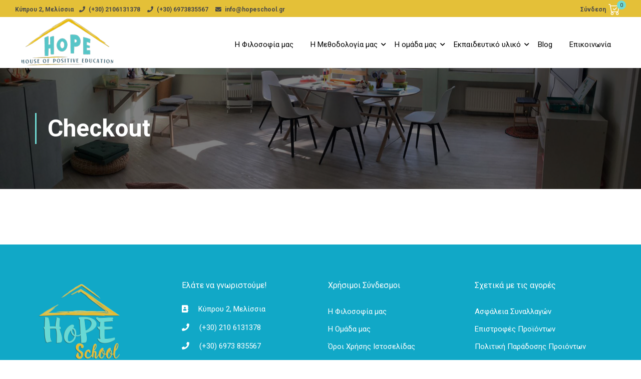

--- FILE ---
content_type: text/html; charset=utf-8
request_url: https://www.google.com/recaptcha/api2/anchor?ar=1&k=6LdCAcEUAAAAAJEYm9bP0vrVoQkCYtRrvrz8eTQm&co=aHR0cHM6Ly9ob3Blc2Nob29sLmdyOjQ0Mw..&hl=el&v=PoyoqOPhxBO7pBk68S4YbpHZ&size=normal&anchor-ms=20000&execute-ms=30000&cb=du5v63g4mrd7
body_size: 49483
content:
<!DOCTYPE HTML><html dir="ltr" lang="el"><head><meta http-equiv="Content-Type" content="text/html; charset=UTF-8">
<meta http-equiv="X-UA-Compatible" content="IE=edge">
<title>reCAPTCHA</title>
<style type="text/css">
/* cyrillic-ext */
@font-face {
  font-family: 'Roboto';
  font-style: normal;
  font-weight: 400;
  font-stretch: 100%;
  src: url(//fonts.gstatic.com/s/roboto/v48/KFO7CnqEu92Fr1ME7kSn66aGLdTylUAMa3GUBHMdazTgWw.woff2) format('woff2');
  unicode-range: U+0460-052F, U+1C80-1C8A, U+20B4, U+2DE0-2DFF, U+A640-A69F, U+FE2E-FE2F;
}
/* cyrillic */
@font-face {
  font-family: 'Roboto';
  font-style: normal;
  font-weight: 400;
  font-stretch: 100%;
  src: url(//fonts.gstatic.com/s/roboto/v48/KFO7CnqEu92Fr1ME7kSn66aGLdTylUAMa3iUBHMdazTgWw.woff2) format('woff2');
  unicode-range: U+0301, U+0400-045F, U+0490-0491, U+04B0-04B1, U+2116;
}
/* greek-ext */
@font-face {
  font-family: 'Roboto';
  font-style: normal;
  font-weight: 400;
  font-stretch: 100%;
  src: url(//fonts.gstatic.com/s/roboto/v48/KFO7CnqEu92Fr1ME7kSn66aGLdTylUAMa3CUBHMdazTgWw.woff2) format('woff2');
  unicode-range: U+1F00-1FFF;
}
/* greek */
@font-face {
  font-family: 'Roboto';
  font-style: normal;
  font-weight: 400;
  font-stretch: 100%;
  src: url(//fonts.gstatic.com/s/roboto/v48/KFO7CnqEu92Fr1ME7kSn66aGLdTylUAMa3-UBHMdazTgWw.woff2) format('woff2');
  unicode-range: U+0370-0377, U+037A-037F, U+0384-038A, U+038C, U+038E-03A1, U+03A3-03FF;
}
/* math */
@font-face {
  font-family: 'Roboto';
  font-style: normal;
  font-weight: 400;
  font-stretch: 100%;
  src: url(//fonts.gstatic.com/s/roboto/v48/KFO7CnqEu92Fr1ME7kSn66aGLdTylUAMawCUBHMdazTgWw.woff2) format('woff2');
  unicode-range: U+0302-0303, U+0305, U+0307-0308, U+0310, U+0312, U+0315, U+031A, U+0326-0327, U+032C, U+032F-0330, U+0332-0333, U+0338, U+033A, U+0346, U+034D, U+0391-03A1, U+03A3-03A9, U+03B1-03C9, U+03D1, U+03D5-03D6, U+03F0-03F1, U+03F4-03F5, U+2016-2017, U+2034-2038, U+203C, U+2040, U+2043, U+2047, U+2050, U+2057, U+205F, U+2070-2071, U+2074-208E, U+2090-209C, U+20D0-20DC, U+20E1, U+20E5-20EF, U+2100-2112, U+2114-2115, U+2117-2121, U+2123-214F, U+2190, U+2192, U+2194-21AE, U+21B0-21E5, U+21F1-21F2, U+21F4-2211, U+2213-2214, U+2216-22FF, U+2308-230B, U+2310, U+2319, U+231C-2321, U+2336-237A, U+237C, U+2395, U+239B-23B7, U+23D0, U+23DC-23E1, U+2474-2475, U+25AF, U+25B3, U+25B7, U+25BD, U+25C1, U+25CA, U+25CC, U+25FB, U+266D-266F, U+27C0-27FF, U+2900-2AFF, U+2B0E-2B11, U+2B30-2B4C, U+2BFE, U+3030, U+FF5B, U+FF5D, U+1D400-1D7FF, U+1EE00-1EEFF;
}
/* symbols */
@font-face {
  font-family: 'Roboto';
  font-style: normal;
  font-weight: 400;
  font-stretch: 100%;
  src: url(//fonts.gstatic.com/s/roboto/v48/KFO7CnqEu92Fr1ME7kSn66aGLdTylUAMaxKUBHMdazTgWw.woff2) format('woff2');
  unicode-range: U+0001-000C, U+000E-001F, U+007F-009F, U+20DD-20E0, U+20E2-20E4, U+2150-218F, U+2190, U+2192, U+2194-2199, U+21AF, U+21E6-21F0, U+21F3, U+2218-2219, U+2299, U+22C4-22C6, U+2300-243F, U+2440-244A, U+2460-24FF, U+25A0-27BF, U+2800-28FF, U+2921-2922, U+2981, U+29BF, U+29EB, U+2B00-2BFF, U+4DC0-4DFF, U+FFF9-FFFB, U+10140-1018E, U+10190-1019C, U+101A0, U+101D0-101FD, U+102E0-102FB, U+10E60-10E7E, U+1D2C0-1D2D3, U+1D2E0-1D37F, U+1F000-1F0FF, U+1F100-1F1AD, U+1F1E6-1F1FF, U+1F30D-1F30F, U+1F315, U+1F31C, U+1F31E, U+1F320-1F32C, U+1F336, U+1F378, U+1F37D, U+1F382, U+1F393-1F39F, U+1F3A7-1F3A8, U+1F3AC-1F3AF, U+1F3C2, U+1F3C4-1F3C6, U+1F3CA-1F3CE, U+1F3D4-1F3E0, U+1F3ED, U+1F3F1-1F3F3, U+1F3F5-1F3F7, U+1F408, U+1F415, U+1F41F, U+1F426, U+1F43F, U+1F441-1F442, U+1F444, U+1F446-1F449, U+1F44C-1F44E, U+1F453, U+1F46A, U+1F47D, U+1F4A3, U+1F4B0, U+1F4B3, U+1F4B9, U+1F4BB, U+1F4BF, U+1F4C8-1F4CB, U+1F4D6, U+1F4DA, U+1F4DF, U+1F4E3-1F4E6, U+1F4EA-1F4ED, U+1F4F7, U+1F4F9-1F4FB, U+1F4FD-1F4FE, U+1F503, U+1F507-1F50B, U+1F50D, U+1F512-1F513, U+1F53E-1F54A, U+1F54F-1F5FA, U+1F610, U+1F650-1F67F, U+1F687, U+1F68D, U+1F691, U+1F694, U+1F698, U+1F6AD, U+1F6B2, U+1F6B9-1F6BA, U+1F6BC, U+1F6C6-1F6CF, U+1F6D3-1F6D7, U+1F6E0-1F6EA, U+1F6F0-1F6F3, U+1F6F7-1F6FC, U+1F700-1F7FF, U+1F800-1F80B, U+1F810-1F847, U+1F850-1F859, U+1F860-1F887, U+1F890-1F8AD, U+1F8B0-1F8BB, U+1F8C0-1F8C1, U+1F900-1F90B, U+1F93B, U+1F946, U+1F984, U+1F996, U+1F9E9, U+1FA00-1FA6F, U+1FA70-1FA7C, U+1FA80-1FA89, U+1FA8F-1FAC6, U+1FACE-1FADC, U+1FADF-1FAE9, U+1FAF0-1FAF8, U+1FB00-1FBFF;
}
/* vietnamese */
@font-face {
  font-family: 'Roboto';
  font-style: normal;
  font-weight: 400;
  font-stretch: 100%;
  src: url(//fonts.gstatic.com/s/roboto/v48/KFO7CnqEu92Fr1ME7kSn66aGLdTylUAMa3OUBHMdazTgWw.woff2) format('woff2');
  unicode-range: U+0102-0103, U+0110-0111, U+0128-0129, U+0168-0169, U+01A0-01A1, U+01AF-01B0, U+0300-0301, U+0303-0304, U+0308-0309, U+0323, U+0329, U+1EA0-1EF9, U+20AB;
}
/* latin-ext */
@font-face {
  font-family: 'Roboto';
  font-style: normal;
  font-weight: 400;
  font-stretch: 100%;
  src: url(//fonts.gstatic.com/s/roboto/v48/KFO7CnqEu92Fr1ME7kSn66aGLdTylUAMa3KUBHMdazTgWw.woff2) format('woff2');
  unicode-range: U+0100-02BA, U+02BD-02C5, U+02C7-02CC, U+02CE-02D7, U+02DD-02FF, U+0304, U+0308, U+0329, U+1D00-1DBF, U+1E00-1E9F, U+1EF2-1EFF, U+2020, U+20A0-20AB, U+20AD-20C0, U+2113, U+2C60-2C7F, U+A720-A7FF;
}
/* latin */
@font-face {
  font-family: 'Roboto';
  font-style: normal;
  font-weight: 400;
  font-stretch: 100%;
  src: url(//fonts.gstatic.com/s/roboto/v48/KFO7CnqEu92Fr1ME7kSn66aGLdTylUAMa3yUBHMdazQ.woff2) format('woff2');
  unicode-range: U+0000-00FF, U+0131, U+0152-0153, U+02BB-02BC, U+02C6, U+02DA, U+02DC, U+0304, U+0308, U+0329, U+2000-206F, U+20AC, U+2122, U+2191, U+2193, U+2212, U+2215, U+FEFF, U+FFFD;
}
/* cyrillic-ext */
@font-face {
  font-family: 'Roboto';
  font-style: normal;
  font-weight: 500;
  font-stretch: 100%;
  src: url(//fonts.gstatic.com/s/roboto/v48/KFO7CnqEu92Fr1ME7kSn66aGLdTylUAMa3GUBHMdazTgWw.woff2) format('woff2');
  unicode-range: U+0460-052F, U+1C80-1C8A, U+20B4, U+2DE0-2DFF, U+A640-A69F, U+FE2E-FE2F;
}
/* cyrillic */
@font-face {
  font-family: 'Roboto';
  font-style: normal;
  font-weight: 500;
  font-stretch: 100%;
  src: url(//fonts.gstatic.com/s/roboto/v48/KFO7CnqEu92Fr1ME7kSn66aGLdTylUAMa3iUBHMdazTgWw.woff2) format('woff2');
  unicode-range: U+0301, U+0400-045F, U+0490-0491, U+04B0-04B1, U+2116;
}
/* greek-ext */
@font-face {
  font-family: 'Roboto';
  font-style: normal;
  font-weight: 500;
  font-stretch: 100%;
  src: url(//fonts.gstatic.com/s/roboto/v48/KFO7CnqEu92Fr1ME7kSn66aGLdTylUAMa3CUBHMdazTgWw.woff2) format('woff2');
  unicode-range: U+1F00-1FFF;
}
/* greek */
@font-face {
  font-family: 'Roboto';
  font-style: normal;
  font-weight: 500;
  font-stretch: 100%;
  src: url(//fonts.gstatic.com/s/roboto/v48/KFO7CnqEu92Fr1ME7kSn66aGLdTylUAMa3-UBHMdazTgWw.woff2) format('woff2');
  unicode-range: U+0370-0377, U+037A-037F, U+0384-038A, U+038C, U+038E-03A1, U+03A3-03FF;
}
/* math */
@font-face {
  font-family: 'Roboto';
  font-style: normal;
  font-weight: 500;
  font-stretch: 100%;
  src: url(//fonts.gstatic.com/s/roboto/v48/KFO7CnqEu92Fr1ME7kSn66aGLdTylUAMawCUBHMdazTgWw.woff2) format('woff2');
  unicode-range: U+0302-0303, U+0305, U+0307-0308, U+0310, U+0312, U+0315, U+031A, U+0326-0327, U+032C, U+032F-0330, U+0332-0333, U+0338, U+033A, U+0346, U+034D, U+0391-03A1, U+03A3-03A9, U+03B1-03C9, U+03D1, U+03D5-03D6, U+03F0-03F1, U+03F4-03F5, U+2016-2017, U+2034-2038, U+203C, U+2040, U+2043, U+2047, U+2050, U+2057, U+205F, U+2070-2071, U+2074-208E, U+2090-209C, U+20D0-20DC, U+20E1, U+20E5-20EF, U+2100-2112, U+2114-2115, U+2117-2121, U+2123-214F, U+2190, U+2192, U+2194-21AE, U+21B0-21E5, U+21F1-21F2, U+21F4-2211, U+2213-2214, U+2216-22FF, U+2308-230B, U+2310, U+2319, U+231C-2321, U+2336-237A, U+237C, U+2395, U+239B-23B7, U+23D0, U+23DC-23E1, U+2474-2475, U+25AF, U+25B3, U+25B7, U+25BD, U+25C1, U+25CA, U+25CC, U+25FB, U+266D-266F, U+27C0-27FF, U+2900-2AFF, U+2B0E-2B11, U+2B30-2B4C, U+2BFE, U+3030, U+FF5B, U+FF5D, U+1D400-1D7FF, U+1EE00-1EEFF;
}
/* symbols */
@font-face {
  font-family: 'Roboto';
  font-style: normal;
  font-weight: 500;
  font-stretch: 100%;
  src: url(//fonts.gstatic.com/s/roboto/v48/KFO7CnqEu92Fr1ME7kSn66aGLdTylUAMaxKUBHMdazTgWw.woff2) format('woff2');
  unicode-range: U+0001-000C, U+000E-001F, U+007F-009F, U+20DD-20E0, U+20E2-20E4, U+2150-218F, U+2190, U+2192, U+2194-2199, U+21AF, U+21E6-21F0, U+21F3, U+2218-2219, U+2299, U+22C4-22C6, U+2300-243F, U+2440-244A, U+2460-24FF, U+25A0-27BF, U+2800-28FF, U+2921-2922, U+2981, U+29BF, U+29EB, U+2B00-2BFF, U+4DC0-4DFF, U+FFF9-FFFB, U+10140-1018E, U+10190-1019C, U+101A0, U+101D0-101FD, U+102E0-102FB, U+10E60-10E7E, U+1D2C0-1D2D3, U+1D2E0-1D37F, U+1F000-1F0FF, U+1F100-1F1AD, U+1F1E6-1F1FF, U+1F30D-1F30F, U+1F315, U+1F31C, U+1F31E, U+1F320-1F32C, U+1F336, U+1F378, U+1F37D, U+1F382, U+1F393-1F39F, U+1F3A7-1F3A8, U+1F3AC-1F3AF, U+1F3C2, U+1F3C4-1F3C6, U+1F3CA-1F3CE, U+1F3D4-1F3E0, U+1F3ED, U+1F3F1-1F3F3, U+1F3F5-1F3F7, U+1F408, U+1F415, U+1F41F, U+1F426, U+1F43F, U+1F441-1F442, U+1F444, U+1F446-1F449, U+1F44C-1F44E, U+1F453, U+1F46A, U+1F47D, U+1F4A3, U+1F4B0, U+1F4B3, U+1F4B9, U+1F4BB, U+1F4BF, U+1F4C8-1F4CB, U+1F4D6, U+1F4DA, U+1F4DF, U+1F4E3-1F4E6, U+1F4EA-1F4ED, U+1F4F7, U+1F4F9-1F4FB, U+1F4FD-1F4FE, U+1F503, U+1F507-1F50B, U+1F50D, U+1F512-1F513, U+1F53E-1F54A, U+1F54F-1F5FA, U+1F610, U+1F650-1F67F, U+1F687, U+1F68D, U+1F691, U+1F694, U+1F698, U+1F6AD, U+1F6B2, U+1F6B9-1F6BA, U+1F6BC, U+1F6C6-1F6CF, U+1F6D3-1F6D7, U+1F6E0-1F6EA, U+1F6F0-1F6F3, U+1F6F7-1F6FC, U+1F700-1F7FF, U+1F800-1F80B, U+1F810-1F847, U+1F850-1F859, U+1F860-1F887, U+1F890-1F8AD, U+1F8B0-1F8BB, U+1F8C0-1F8C1, U+1F900-1F90B, U+1F93B, U+1F946, U+1F984, U+1F996, U+1F9E9, U+1FA00-1FA6F, U+1FA70-1FA7C, U+1FA80-1FA89, U+1FA8F-1FAC6, U+1FACE-1FADC, U+1FADF-1FAE9, U+1FAF0-1FAF8, U+1FB00-1FBFF;
}
/* vietnamese */
@font-face {
  font-family: 'Roboto';
  font-style: normal;
  font-weight: 500;
  font-stretch: 100%;
  src: url(//fonts.gstatic.com/s/roboto/v48/KFO7CnqEu92Fr1ME7kSn66aGLdTylUAMa3OUBHMdazTgWw.woff2) format('woff2');
  unicode-range: U+0102-0103, U+0110-0111, U+0128-0129, U+0168-0169, U+01A0-01A1, U+01AF-01B0, U+0300-0301, U+0303-0304, U+0308-0309, U+0323, U+0329, U+1EA0-1EF9, U+20AB;
}
/* latin-ext */
@font-face {
  font-family: 'Roboto';
  font-style: normal;
  font-weight: 500;
  font-stretch: 100%;
  src: url(//fonts.gstatic.com/s/roboto/v48/KFO7CnqEu92Fr1ME7kSn66aGLdTylUAMa3KUBHMdazTgWw.woff2) format('woff2');
  unicode-range: U+0100-02BA, U+02BD-02C5, U+02C7-02CC, U+02CE-02D7, U+02DD-02FF, U+0304, U+0308, U+0329, U+1D00-1DBF, U+1E00-1E9F, U+1EF2-1EFF, U+2020, U+20A0-20AB, U+20AD-20C0, U+2113, U+2C60-2C7F, U+A720-A7FF;
}
/* latin */
@font-face {
  font-family: 'Roboto';
  font-style: normal;
  font-weight: 500;
  font-stretch: 100%;
  src: url(//fonts.gstatic.com/s/roboto/v48/KFO7CnqEu92Fr1ME7kSn66aGLdTylUAMa3yUBHMdazQ.woff2) format('woff2');
  unicode-range: U+0000-00FF, U+0131, U+0152-0153, U+02BB-02BC, U+02C6, U+02DA, U+02DC, U+0304, U+0308, U+0329, U+2000-206F, U+20AC, U+2122, U+2191, U+2193, U+2212, U+2215, U+FEFF, U+FFFD;
}
/* cyrillic-ext */
@font-face {
  font-family: 'Roboto';
  font-style: normal;
  font-weight: 900;
  font-stretch: 100%;
  src: url(//fonts.gstatic.com/s/roboto/v48/KFO7CnqEu92Fr1ME7kSn66aGLdTylUAMa3GUBHMdazTgWw.woff2) format('woff2');
  unicode-range: U+0460-052F, U+1C80-1C8A, U+20B4, U+2DE0-2DFF, U+A640-A69F, U+FE2E-FE2F;
}
/* cyrillic */
@font-face {
  font-family: 'Roboto';
  font-style: normal;
  font-weight: 900;
  font-stretch: 100%;
  src: url(//fonts.gstatic.com/s/roboto/v48/KFO7CnqEu92Fr1ME7kSn66aGLdTylUAMa3iUBHMdazTgWw.woff2) format('woff2');
  unicode-range: U+0301, U+0400-045F, U+0490-0491, U+04B0-04B1, U+2116;
}
/* greek-ext */
@font-face {
  font-family: 'Roboto';
  font-style: normal;
  font-weight: 900;
  font-stretch: 100%;
  src: url(//fonts.gstatic.com/s/roboto/v48/KFO7CnqEu92Fr1ME7kSn66aGLdTylUAMa3CUBHMdazTgWw.woff2) format('woff2');
  unicode-range: U+1F00-1FFF;
}
/* greek */
@font-face {
  font-family: 'Roboto';
  font-style: normal;
  font-weight: 900;
  font-stretch: 100%;
  src: url(//fonts.gstatic.com/s/roboto/v48/KFO7CnqEu92Fr1ME7kSn66aGLdTylUAMa3-UBHMdazTgWw.woff2) format('woff2');
  unicode-range: U+0370-0377, U+037A-037F, U+0384-038A, U+038C, U+038E-03A1, U+03A3-03FF;
}
/* math */
@font-face {
  font-family: 'Roboto';
  font-style: normal;
  font-weight: 900;
  font-stretch: 100%;
  src: url(//fonts.gstatic.com/s/roboto/v48/KFO7CnqEu92Fr1ME7kSn66aGLdTylUAMawCUBHMdazTgWw.woff2) format('woff2');
  unicode-range: U+0302-0303, U+0305, U+0307-0308, U+0310, U+0312, U+0315, U+031A, U+0326-0327, U+032C, U+032F-0330, U+0332-0333, U+0338, U+033A, U+0346, U+034D, U+0391-03A1, U+03A3-03A9, U+03B1-03C9, U+03D1, U+03D5-03D6, U+03F0-03F1, U+03F4-03F5, U+2016-2017, U+2034-2038, U+203C, U+2040, U+2043, U+2047, U+2050, U+2057, U+205F, U+2070-2071, U+2074-208E, U+2090-209C, U+20D0-20DC, U+20E1, U+20E5-20EF, U+2100-2112, U+2114-2115, U+2117-2121, U+2123-214F, U+2190, U+2192, U+2194-21AE, U+21B0-21E5, U+21F1-21F2, U+21F4-2211, U+2213-2214, U+2216-22FF, U+2308-230B, U+2310, U+2319, U+231C-2321, U+2336-237A, U+237C, U+2395, U+239B-23B7, U+23D0, U+23DC-23E1, U+2474-2475, U+25AF, U+25B3, U+25B7, U+25BD, U+25C1, U+25CA, U+25CC, U+25FB, U+266D-266F, U+27C0-27FF, U+2900-2AFF, U+2B0E-2B11, U+2B30-2B4C, U+2BFE, U+3030, U+FF5B, U+FF5D, U+1D400-1D7FF, U+1EE00-1EEFF;
}
/* symbols */
@font-face {
  font-family: 'Roboto';
  font-style: normal;
  font-weight: 900;
  font-stretch: 100%;
  src: url(//fonts.gstatic.com/s/roboto/v48/KFO7CnqEu92Fr1ME7kSn66aGLdTylUAMaxKUBHMdazTgWw.woff2) format('woff2');
  unicode-range: U+0001-000C, U+000E-001F, U+007F-009F, U+20DD-20E0, U+20E2-20E4, U+2150-218F, U+2190, U+2192, U+2194-2199, U+21AF, U+21E6-21F0, U+21F3, U+2218-2219, U+2299, U+22C4-22C6, U+2300-243F, U+2440-244A, U+2460-24FF, U+25A0-27BF, U+2800-28FF, U+2921-2922, U+2981, U+29BF, U+29EB, U+2B00-2BFF, U+4DC0-4DFF, U+FFF9-FFFB, U+10140-1018E, U+10190-1019C, U+101A0, U+101D0-101FD, U+102E0-102FB, U+10E60-10E7E, U+1D2C0-1D2D3, U+1D2E0-1D37F, U+1F000-1F0FF, U+1F100-1F1AD, U+1F1E6-1F1FF, U+1F30D-1F30F, U+1F315, U+1F31C, U+1F31E, U+1F320-1F32C, U+1F336, U+1F378, U+1F37D, U+1F382, U+1F393-1F39F, U+1F3A7-1F3A8, U+1F3AC-1F3AF, U+1F3C2, U+1F3C4-1F3C6, U+1F3CA-1F3CE, U+1F3D4-1F3E0, U+1F3ED, U+1F3F1-1F3F3, U+1F3F5-1F3F7, U+1F408, U+1F415, U+1F41F, U+1F426, U+1F43F, U+1F441-1F442, U+1F444, U+1F446-1F449, U+1F44C-1F44E, U+1F453, U+1F46A, U+1F47D, U+1F4A3, U+1F4B0, U+1F4B3, U+1F4B9, U+1F4BB, U+1F4BF, U+1F4C8-1F4CB, U+1F4D6, U+1F4DA, U+1F4DF, U+1F4E3-1F4E6, U+1F4EA-1F4ED, U+1F4F7, U+1F4F9-1F4FB, U+1F4FD-1F4FE, U+1F503, U+1F507-1F50B, U+1F50D, U+1F512-1F513, U+1F53E-1F54A, U+1F54F-1F5FA, U+1F610, U+1F650-1F67F, U+1F687, U+1F68D, U+1F691, U+1F694, U+1F698, U+1F6AD, U+1F6B2, U+1F6B9-1F6BA, U+1F6BC, U+1F6C6-1F6CF, U+1F6D3-1F6D7, U+1F6E0-1F6EA, U+1F6F0-1F6F3, U+1F6F7-1F6FC, U+1F700-1F7FF, U+1F800-1F80B, U+1F810-1F847, U+1F850-1F859, U+1F860-1F887, U+1F890-1F8AD, U+1F8B0-1F8BB, U+1F8C0-1F8C1, U+1F900-1F90B, U+1F93B, U+1F946, U+1F984, U+1F996, U+1F9E9, U+1FA00-1FA6F, U+1FA70-1FA7C, U+1FA80-1FA89, U+1FA8F-1FAC6, U+1FACE-1FADC, U+1FADF-1FAE9, U+1FAF0-1FAF8, U+1FB00-1FBFF;
}
/* vietnamese */
@font-face {
  font-family: 'Roboto';
  font-style: normal;
  font-weight: 900;
  font-stretch: 100%;
  src: url(//fonts.gstatic.com/s/roboto/v48/KFO7CnqEu92Fr1ME7kSn66aGLdTylUAMa3OUBHMdazTgWw.woff2) format('woff2');
  unicode-range: U+0102-0103, U+0110-0111, U+0128-0129, U+0168-0169, U+01A0-01A1, U+01AF-01B0, U+0300-0301, U+0303-0304, U+0308-0309, U+0323, U+0329, U+1EA0-1EF9, U+20AB;
}
/* latin-ext */
@font-face {
  font-family: 'Roboto';
  font-style: normal;
  font-weight: 900;
  font-stretch: 100%;
  src: url(//fonts.gstatic.com/s/roboto/v48/KFO7CnqEu92Fr1ME7kSn66aGLdTylUAMa3KUBHMdazTgWw.woff2) format('woff2');
  unicode-range: U+0100-02BA, U+02BD-02C5, U+02C7-02CC, U+02CE-02D7, U+02DD-02FF, U+0304, U+0308, U+0329, U+1D00-1DBF, U+1E00-1E9F, U+1EF2-1EFF, U+2020, U+20A0-20AB, U+20AD-20C0, U+2113, U+2C60-2C7F, U+A720-A7FF;
}
/* latin */
@font-face {
  font-family: 'Roboto';
  font-style: normal;
  font-weight: 900;
  font-stretch: 100%;
  src: url(//fonts.gstatic.com/s/roboto/v48/KFO7CnqEu92Fr1ME7kSn66aGLdTylUAMa3yUBHMdazQ.woff2) format('woff2');
  unicode-range: U+0000-00FF, U+0131, U+0152-0153, U+02BB-02BC, U+02C6, U+02DA, U+02DC, U+0304, U+0308, U+0329, U+2000-206F, U+20AC, U+2122, U+2191, U+2193, U+2212, U+2215, U+FEFF, U+FFFD;
}

</style>
<link rel="stylesheet" type="text/css" href="https://www.gstatic.com/recaptcha/releases/PoyoqOPhxBO7pBk68S4YbpHZ/styles__ltr.css">
<script nonce="ygvr6Sue8IKXXfkaUvRowg" type="text/javascript">window['__recaptcha_api'] = 'https://www.google.com/recaptcha/api2/';</script>
<script type="text/javascript" src="https://www.gstatic.com/recaptcha/releases/PoyoqOPhxBO7pBk68S4YbpHZ/recaptcha__el.js" nonce="ygvr6Sue8IKXXfkaUvRowg">
      
    </script></head>
<body><div id="rc-anchor-alert" class="rc-anchor-alert"></div>
<input type="hidden" id="recaptcha-token" value="[base64]">
<script type="text/javascript" nonce="ygvr6Sue8IKXXfkaUvRowg">
      recaptcha.anchor.Main.init("[\x22ainput\x22,[\x22bgdata\x22,\x22\x22,\[base64]/[base64]/bmV3IFpbdF0obVswXSk6Sz09Mj9uZXcgWlt0XShtWzBdLG1bMV0pOks9PTM/bmV3IFpbdF0obVswXSxtWzFdLG1bMl0pOks9PTQ/[base64]/[base64]/[base64]/[base64]/[base64]/[base64]/[base64]/[base64]/[base64]/[base64]/[base64]/[base64]/[base64]/[base64]\\u003d\\u003d\x22,\[base64]\\u003d\x22,\x22X8KCNcKPwrofw4V7wq/CuMODw7FLwp7Dv8Kbwq8HwobDo3fCqC8OwqokwpFXw43DtjRUTcKFw6nDusOPeEgDTMKdw6t3w77CrWU0woLDiMOwwrbCuMKPwp7Cq8K/FsK7wqxhwog9wq1hw5nCvjgcw5zCvQrDuHTDoBtYa8OCwp1+w54TAcOiwpzDpsKVXAnCvC8dSxzCvMO/IMKnwpbDtDbCl3Ese8K/w7tQw7BKOBEpw4zDiMKrS8OAXMK6wqhpwrnDr0vDksKuBibDpwzCm8OEw6VhBjrDg0N7wqQRw6UOJFzDosOUw7J/Ik/CtMK/QBvDtlwYwrHCqiLCp27DjgsowqvDuQvDrBBHEGhgw6bCjC/CocKDaQNXUsOVDWbCncO/w6XDkQzCncKmAG9zw7ZtwrN+ag3CjgTDnsOuw4QOw67CrzvDtQFcwpfDtl5mPk0RwqEFwr/Dg8OOw4MDw7hnS8O6KloyCCh7Ql/CpMKKw5A6w5Aew57Ds8OOE8KqWsK6JU/[base64]/CslxqI8ORwpNQw5fDkXPCtmoawp/[base64]/CicKOw4vDtMOUbMKdJcOxwqt/w7McWAXDqcKtwrvDlgs+VEjClcOMeMK2w59/wonCuWttOsORGcKdSWvCpWYpHkTDjnjCpcOYwrE2WcKWcMKIw4BBM8KpA8OGw4vCmFfCqsOZw4F2R8OBYDIVDsOAw7/CnMOLw7zCjXh8w492wrbCq009ExhUwpnCuQjDsAw2QBIAET1Ww4bDtjJWFCl+XcKcw4MIw4rDkMOxacOLw6JjEMKYMcKrWHIrw4rDiybDmMKEwrLCqmfDhXvDgRMwTBcjQCQZZMKVwpJDwrR9BxATw4vCmxNqw5/CoF5DwqAPBnjCmGAnw6zCocKfw5sZOWjCkkjDg8KmOcKFwobDuG4HLsK2woXDpMKALGktwpfCtMKORcOgwp7Duw/DonFnc8KIwrXDrsOfSMKCw4Bbw74qJV7ChMKPDzpMKiLCvVjCgcKrworCrMOtw4jCmMOCT8OCwojDlhTDpz7Cm1IgwoHDh8KYaMKHIsKrG2Ytwps3woo+aizCniFAw7DCvB/Ch2xdwrDDuDbDuXNLw6bDh1Ujw7ITw7DDghfDrgwHw6zCrlJzPFtbRHHDixIOEsOLfHvCqMOtQcO8wqxVO8KIwqfCncO1w7vCnDDCrlRgPywNBioXw5DDlw1zSCDCkF5hwoTDjcORw6lsPcOPwrXDllt3I8OjPxvCqlfCo0sIwp/Cv8KOCjpmwpnDkgXDr8OlC8Knw6whwqUxw70rasOSMMKIw6/[base64]/CulvDk2jCsBp4acKWAkIQCsKCwqLDlzI6w6PDuRvDq8KUd8K0LFXDkcKlw6zCpS3Dlhggw7LCrAISVmhNwqBQI8OzB8Khw6/CnGDDnXHCu8KVCsK/FQNzYxwMw6nCucKYw67DvXJARgHDpBkjFMOMdx5uQhjDh2LDkiAJw7UtwoQyVcKgwrZ3w5M/wrJlKMOMU2sDKQ7CsXHCkTUpBwU5RBTDhMK3w5dow7PDicOMw41vwqnCusOLEw9kwrrCnwrCrVAycMORIsKowpTCmcOSwqvCgMO4X3zDl8O9JVXDhSdQR2Jswo9bwrw/w4/[base64]/ChFN7wpsrSA0wwqbDjFjDlcOqwpPDiMKjAClJw5bDrsOVwpnDs3PCkj96wp5Xc8ONR8O+wqnCi8KqwpTChn/[base64]/CusOFMMOrw4l0I8Okw4ZeIiHCnmfCnS3CmVzCo8KxVA/[base64]/[base64]/CisO/w6E7wpYcw7Nbw7zDnhUTflfCjVA4UsKjF8KxwpHDoyHCuxrClD4tfsKJwrtrKgfCk8OGwrbCiTXDk8O+w4rDiltdGD/CnD7DvcKswrFWw6zCqW1BworDuRAPw63DrXEYDcK0RMO0IMK5wp57wq7DocONFF3DkQrClzTDjGDCt2jCh3/ClTnDr8KwIMKTZcOHNMKrB3rCkSIawqjDhzR1C2EVBjrDoVvCiTTCqcKoak42wrtowrJaw5fDvcOTYUATwq7CiMKWwr/Dl8KVwpjDu8OBU2bCmgcoAMKxwoXDjBtWwpVXSDbCsx1LwqXCisKQP0rCh8KrecKDw6rCrAtLAMO4wrrDuiJYJsKJw4IYwpYTw5/DlS/[base64]/[base64]/Dh8K+w4cFaAVMw6PDiWvCrsKwwpIJbsKsXcKmwpTDrnfCtsOvwqdfwooVWcOYw74+dcKRw5XCicKzwqzCjmTDkMOBw5howrcXwopRacKew6BKwqjDiSxeLx3Co8Oawod/UCdHwobDuVbDisO8w6kEw4bCtgbDvB5Kc2fDoU7DllohEnrDsiPDjcKUwrjCqsOWw5AWHsK5e8ODw7PCjj7CkUzDmQvDiAXCuUrDqsOvwqBrwrJQwrcseAXCnMOxwpLDhcK/w6nCmEPDm8K1w5VmFwIIwpACw789Ul7CisO+w6hxw7AmPQ/Dt8KLTMKiT0B3wpARFXDCnMKlwqvDgMOYAFfCuQbCusOQZ8KFB8KFw5HCmMOXKRtLwqPCiMKeAMOZNmrDpj7CmcOqw6cDB2nDmwnCgMOZw6rDtUQpQsOnw6MkwroYwo9VOUZrI01Fw7/Dn0IqLMKFwqhFw5xNwp7Cg8Kuw4/[base64]/DtcOFw5bCv0jDjsOyBWHCocOhIcKmIsKkw5LDhQQvLMKdwrbChsKxSsOiw7wuwobCj0sRw4ohMsOgwobCtMKvcsOnGDnCmWk9Kgw3FnrCnRrCkMOoQQodwqLDsUNxwqfDtMOWw4XCtMO/IGDCpxLDgSXDnU4TFsO3JUkhwobDgsOsJcKGA0lRFMKBw5sIwp3CmcOpesKGT2DDugnCmcKKP8ObA8K9w7xNw6fCvm19XcKxw5VKwo9CwpACwoFww685woXDj8KTfWfDi1deSxjCjkzCrxc1RwYDwowpw5jCiMObwq00T8KzKWxtP8OGNcK/VMKlwo99wpZUTMOWAUZ3woTCl8Odw4LDmTVUfkbClR9/FMKsQFLCuQPDnX/CuMKyVcOaw7fCpsOTDcOLLRnCg8Ouw6smwrIoYMKmwpzDnAfDqsK/VCMOwr4xw6jDjATDsA3DpDkdwpxiAT3Cm8O+wqTDksKYYMOywpjChHnDpSxsOiHCkRYpSUt+wpzDgMOjKcK6wqoJw7TCg3/CpcOfBhnClcOjwqbCp251w7hCwpHCvEHCisOlwqIdwr4OFB/[base64]/DicO+FznDmcK0dcOmBMOeEmbDmAjDmsOZw7bCkMObw4VSwqDDmcO7w4nDo8O9QFZoEcK5wqMOw5LCp1pcZHvDkWsTRsOCw5XDrMOEw7gBXsKCFsOhb8K+w4zDvAdCDcKEw4/DlHPChsOWZggBwrvDsTgEMcOAekjCnsKXw6UBw5F7wpPDiUJFw4TCosK0w5jCp1kxwpnCisOGWzpOw5vDo8KMasK2wqZvUXZqw6cywrbDv3UkwqnDmTZPW2HDkA/CrzTDpMK3LcOawqIdUQjCijXDsizCmjXCu0Mewohnwrkbw5fCjn3CiB/[base64]/wq9Bw6PCn8OBw6LCoizCm8KAS2DDpGrChsOPwow2w5QaURLDncKgGTlhQ2BOFSLDp2Z2w4/DrcO2N8OGecOjW2IFw5U6w5/[base64]/Z8KWwoLDgihrLQbCscKACy43dlrCuEZow7pmw7RuVGNqw5gZI8OZKsKJAw8NJld/w5bDusOvb0fDqComcCzDp1NsW8K+JcKvw5ZMcWB3w4IhwpjChSDChsOmwqh2QHvDgsKYWnvDnhsiw7cuCxNmFD9+wq/DhMO7wqfCh8KUw4fCk3XCgRhkIcO9wrtFe8KJFm/Cn2c3wq3CqcKOwonDssOtw7HDlCTCnlzCq8O8wqV0w7/CssO1D31KbcOdw7PDjm7CigjChE/[base64]/[base64]/DtsK6wqkswpPCiTjChcOVB8K8w7zDucOYfi/DqD7Dk8OpwrMwUTQDw44CwoF0w5PCv2nDrWsLfcObeiRxwoPCuR3CpsOZKsKhV8OXGcKBw5TClMKzw71mCSxuw4zDssOLw4jDn8K8wrYYYsKJd8O6w5JgwqXDsVfCscK7w6/CgV/DiHloNy7Dq8KQwo09w6bDoxvDkMObWsOUSMOjw6PCssO6w7hDw4HDoDDCmsOow7bCijHDgsODIMOvS8OnMzXCgsK4RsKKZERYwqVgw5HDvl/CjsOAw6JDw6EQUyopw7rDuMOwwrzDm8OVwrzCjcK1w5Ydw5sXO8KoE8ONw7/CssOkw5nDssKBw5QVw7bDi3RjRWUDZsOEw4Frw6bCrHrDmT7DhcOXw43DsBDCt8KawoNGw7LCg1/DiCJIwqJbFMO4esKleRTDosK8w6BPPsOQfkoDKMKWw4lkw7vCvXLDlcOOw4t4Emgrw6sSa0oVw7l/ZsKmJGLDgMK1WVrCkMKNS8KuPwTDpjnCgMOTw4PCpsKTIy5Jw453w5FJeER0F8OrPMKswqfCv8OUPTrDksOgwr4twq4owphlwobCqcOcOsOXw5zDsVnDgXXCpMKYDsKIBh0Mw4DDt8KlwojCoRlGw6/CosKrw4gcF8OzNcOGIcOnfSRab8OHw6nCoVVzYMOkWVtrRSjCp2/Ds8K1OFlyw7/DhEN5wrZcHHDDjjJUw4rDuirCjAsmQm9Ew67Cn25/TMOewooIw5DDhQ0Zw7/Cqx9sLsOvUsKWP8OSO8OeT2LDrixPw7vCshbDpDFLa8KfwogJwr/DhcOzYsOIGVLDusOySMOQT8Kjwr/DhsO1MDhRWMObw6zClXbCtEYswpdsUcOjwoHDt8OLHVBdccO5w7fCrWoeeMOyw7zCo17Cq8K4w75uJ2MewrLCjizCrsOSwqcEwoLDisKUwq/Don5Rfm7DjcKxK8KfwpvCrcK5wpQ3w57Cs8KrP3LDu8KIeRrDhsKQdDfCjQTCgsOZXD3CsDfDs8KFw4NnNMKzQcKfKcKFAhjDpcOHccO/XsOFGsKgwpXDocKiVjNTw5/Ci8KAK3nCqcOKOcK0JcOowpRFw5hpdcKuwpDDjsOQX8KoP3bCtm/CgMOBwo0Ewrpawo5Vw4LCk1DDqHLCjDnCrhXDmcOSV8OOwrTChsOowr/DuMO5w7LCl2oJNsO6V0HDqCcRw5nDr3hXw6g/JQ3CgUjCh2jCh8KeSMOOIMKZRsOyS0NbMXIvwqxQHsKFw5bCv1Myw7Mgw5fDmMKMSMKww7Ruw7PDsT3Cmz4dLkTDrX3Cri8dwqZ4w6R8En/[base64]/CjMOESsO1bWIpG0fCh8KwWMOfOMOfwooDQMKvw7V7OcO9woMMD19SJXcbcm05TcOmIHHCrV3CgVEUw4R9wp/CkMOtOHU9w7xmRsK/wqjCr8K2w7vCqsO5w5jDk8KxLsOdwqdywr/ChlbDmcKrc8OTU8OHbwbDhWlzw7kOVsKawrLDgG1xwqEVWsKPUhDDk8OMwp1owqvChjM0w6TClABcwoTDlBQzwqsFw6lYCmXCocOiAMOLwpNywofCkcO/[base64]/DpMKOw7jDlcOBVsOFO1vCssK0QmZFBsK/w7QqAl/[base64]/DqAwgwrzCuWUrw77CmcKsZMKew5FEw6ELXcOTHAvDtcKub8OvYmjDnVpQS0ZzJXbDun59OVjDi8OBSXwyw4dnwpNaB00YKsOvwrrCimbCs8OcZjXCj8KmcXU8w5FqwrF2dMKITcKiw6o9wpjDqsK+w4Qiwo5ywp0NHzzDgXrClsKzBH4qwqPCjGPDn8OBwpYcc8O/[base64]/DgsKsw6dGXcKwLHYxwoNIwprChMO7eAYUChwFw60AwqtcwpjCpWjDtMK4wqouOcOAwobChEvCok/[base64]/w6Umw7DDvF3CnBYRSH9lw4YIwofClRZabWMsCD5kwqkGdHtTLMO4wozCm33CnwQPH8Ofw4R/[base64]/CmMK1wrrDgsKIbMODwpTCvXhEDsK+w6bDusKeccOmw7vCqMOmHMKNwrlfw515YmpDfsOSPMKpwpwowokcwr89V3cUe2TDiCHCpsKtwo4awrQ+woDDgSJvDE3Dlmw/bsKVNVUxB8O1YMKaw7rCkMOzw7rChkhuRcOCw5LDvMOtexHCngUIwr/[base64]/CmsKQZjfCtMKHwr1fwqHCqMOgU1sZF8KRw5bCuMKHw65lC1NJTwdqwqjCrMKKwrXDvMKAdsOZK8OGwr/DhMO7S1kfwrNhwqRpUUsLw5vCjRTCpz9cXMOEw4ZwHFp0wrnCsMODPWDDtTY3TjhaZMKqY8KowovCmMO0w6QyIsOgwo/DsMOvwpo8dEQCYcKfwpR1VcKCWxLCtXfCvVwbUcOWw5vDnnwyQUIMwoDDsEY2wrDDqGsZb30Zd8OrAjNUw6rCrnjCscKgesO4w4bCs2dQwoRgemkBew7CgMOsw752wrDDs8OCGRFtQMKcTyrDjGrDl8KhOlt2OGDCnsKMAzZxcRUqwqA/w6XDjGbDlcOyFsKjYEfDjsKaFw/DgMObChoqworCmkzDjsOrw7bDrsKUwpANw4jDgcO+UyHDpQvDiG5Zw5wswqTDmmprw53ChGTCpzVLwpHDjy5DbMOIw5TDgQzDpBB6wqcZwo/CvMK1w6JnGCBXIcOrX8KvEsOPwq59wrnCkcKyw70ZDAIVEsK1GEwrH2ZiwrDDvmvCrBMUMC5nw4fCqQB1w4XCjmlsw6zDsx3Dl8KofMK2LlBIwrvCpsK1w6TCkcOsw6HDpMKwwoTDtcKpwqHDpWDDolYIw4ZMwpXDjUbDp8KrPlYzfDoqw70sN3h7woYSIMO2GEJVVR/CpsKfw6XDpsKjwqtyw4p+wqlTRW/DplDCi8KBbhxgwqFTWMKYf8KMwrMgU8KmwosMw5J8HBktw68hw4hmdsOHHDrCmBvCtw5mw4rDssKZwrvCosKpw5zDkQnClUXDmcKGU8Klw4bClsKXDsK/w7DCkSBQwoMsHMKqw7k1wqhMwqrCqMKMHMKwwphmwrlYGy/Ds8KqwpPDiB1dwonDncKCTcOOwpRgw5rDgX7DlsO3w6zCjMK7ci/DrCjCi8Ohw7hhw7XCocKhw7kTwoMcACLDrlvCogTCt8O0GMOywqE1MEvDscOXw7QKKBXDkcOXw5bDmgPDgMOzw6LDpMKAK1pzC8K2DQzCpsOkw4UeK8KFw7VIwrcsw4DCn8OrKkTCkMK3dy4tZcOCw5d0Y1taEEbDlFzDnHITw5Z6wqBGEwcdAcKowrFiGw/CswnDk0Y5w6N0DBHCucOtEk7DhsKdUgLCq8O7wp1XUFRNSA8AHBrCmcOzw53Ctl7CkMOIS8OEwoEbwpk0YMO8woB5wpbCk8KGBcKnw61FwqxqR8KaOMOmw5B1KcKyCcOWwrtywoMCey5AWGUAWcKGwonDsi7CgCEcB1TCpMKKwrLDhMO8wqjDq8KNKBAfw6QXPMOzOW/DusKZw4Fsw4PClMOmDcO/w5XCqmU/wrjCqcO1w79oJhBtwrvDosK8Wg1jWjTDmcOCworDrxF+MsK5wq7DncOnw7LCicOVMELDlznDtMO1PsOZw4pFd2AKYUbDpWlZwp/[base64]/CqR3DmcOKwq3DisOCXcOLXRwbw7gSJVV1HMKgPV3Cg8KtMMKBw7ZDMQvDmxg1YQbCgsKVw4IiF8OOTzJHw48XwpgVwqg2w7/CklTCtMKvJDADZ8OYWcKseMKHfhJXwqLCgEMPw5Y1ewvCl8OEwo05RxRyw5c/wqHCqcKoPMKBPyw0WFjCncKYFcO0b8OALE4EAWvDtcKQZ8OUw7fDjwfDr3tkWXrDhjwRPXkww4HDoGfDiBrCsmLCh8OnwrbDncOrHcKgesOXwqBRbG9oR8Kew5rCgcK1TcO9MUl1K8OTw7NIw7PDqmkewo7DrcKzwqEuwrMjw6/CsSjDhHTDuF7DssKwS8KXX0VlwqfDplXCqT8RUkPCoiLCoMOiwr/DiMO4QHw/wo3DjMKwSWPCn8Olw5Fzw61JZ8KJCsOQYcKKwrVNBcOQwqN1w5PDqERPEBxrAcO9w6tMNMOyZwkhE3QjV8KHQ8OWwoMlw7cNwqNURcO8GsOKF8OySgXCiCZfw65ow6/CtcK2ayxVUcKlwoQmM1TDqX7ClCjDnhZ7AXDCnxw3bMKcJ8O3YlvDicKpw5HDgWLDu8OdwqdGWg0Mwqxcw4DCiVRjw5rDrHBSdxfDlsKlCWMbw4tbwqILw7/CgA1lwqHDkcKhLlEwNTV1wqsvwqzDpi0TS8O5Uz0Mwr3CvcOVfcOWOmXCncOaBsKTwoHDo8OKDDV/dkgnw6nCoQxNwo3CrMOtwqzCoMORBn/DlXNpWi4aw47DsMKDcC5Nwo/Cv8KXAmUcbsOMBi5Kw6UpwoBWOcOiw5p2wpjCtCTCn8OPGcKVE0QcX19vX8OUw6hXZcO4wrYkwrMbZUkXwoTDqnFswr/DhX/CoMKxM8KGw4ZpTcOaOsONRcK7wo7Do25HwqPCvsO0w4YTw6HDj8Ozw6DCq1nCk8Obw7c4ER7CksOMcTpGAcOAw6cxw7sBKyFswrNKwptmXxTDhSETFsOKE8O5ccK0wpk/w7oBwpDDpUwuE2LDqVhMw6Z/Fg5rHMK5w57DsgUfRFfCh0/Do8OFF8OgwqPDgMO2QWMjMRkJeRHDqDbDrgDDi1oHw41xwpVqwo9DDTURD8OseDx3w7pzAS/CjcKZCUPChMOxZcKDQcOiwpTCj8Kcw4hgw4dQwro/dMOtdMKkw63DscO3wpk6BMKQw7lOwrrDmsO1McOwwqN6wrQRekw1WQsZwr/DtsKsdcKIwoUXw6LDkcOdEcOnw4/DjgjCmRDDqDUbwoAxPsOPwofDosKow5nCpkHDvD5+QMKyYUoZw7nDh8KAP8Ogw6RrwqFhwpPDp1DDm8OzOcOTfl5GwoVBw6UtFGgiwpciwqXCmBVpw6McI8KRwr/DlcK+wrhTS8OYTgB/wokEScOww7LClATDqn5+Khdgw6ctwp/DqMO4wpPDrcKewqfDiMOWdMK2wozDtlZDHsKafsKXwoFew7DDo8OGek7DisO/FgbDqcK5SsOmVjsbw67DljPDk1nDhcK/[base64]/DncOSwpx8b07DgMOowrfDqWXDmsOwdsOawq3CjXfCq0jDl8O1w6TDvSNERsKNDh7CiSLDmMO2w5zCgjQ5TkvCiDPDk8OpFcKsw7HDvybCgVHCmR5Yw5/CtMK2C2/[base64]/DtWEPwqEuwrLDtsOywpvCrcKuw4zDt3tyw4LCgD00NgLCv8Kww78YOVhTK1rCmyHCh29/w5RxwrbDjXYawqrCtz/DmnTCiMO4QF/DtWrDoSo4MDvCksK2Dm5Xw7/CuHLDtRTCv3l2w5/CksO4wo3DgxRbw4suCcOmKcOqw4PCrMK5V8K6a8OkwpLDsMK/csK5OsKVB8Kxwo3CgsKkwp4Vwp3DnnwfwqRjw6MRw44+wqrDukrDr0LCkcOOwpbDh1Ikwq7DpcO4MG1gw5fDhF/[base64]/w6UCOSMTw5QUZRPCscOkIgRTwoTDvwrDnsKhwpXCqsKTw6DDh8K8McOaQ8KbwpV0MgVnMyXDgcKTCsKNWcKULsKvw63DpSLCmSnDoHpHKHptGMKQdDDCrEjDrEjDncKfDcO/[base64]/SsOhSFnChmDDr3HCsMK/O8OZw6J1J8Opw4MUEMOEE8OvHizDjMKGXBzDmh7CtsKHchDClgdIwosKw4jCpsOUJhjDm8OcwphlwrzCoW3CoyfCgMK+FiA9VsOkf8KwwrXDhMKyUsOxbQ9pBS0/wq3Cq0nCmMOlwrLDqMOsesKnTSTDiQV1wp7CiMOZwo3DiMKNMWTCpkEfwqjChcKhw6FOIzfCtDwKw48lwp7Dog04HMO6Hk7DrMOIwrBVTSNIbcKNwqADw7vCmcO1wppkwoTDlzpow5pyE8KoUcKtwrZmw5DDscK6wp/Cum5KBw3Dhl4uNsO2w7LCvnwrc8K/SsK6wrnDnDlQP1jDk8KBAXnCmWUocsOKw6XCnMODTxDDhj7CusKqOsKuMEbDkMKcEcOvwrPDlCFiwrXCi8OFYsKTQcOJwr/[base64]/w4s6wq86wqPDlwzCoAsNbkYUfcOPw79KLsODw7bCjMKlw6o0U3NDwqTDpS/DmMK2XH1VAQnClAvDlDgLSn5Tw5XDm0VfUsKMa8O1BkHCicOOw5LDqRfDqsOmLUnDmMKMwpt5wrQ+aydqegLDnsOQNcO2WWkKEMOXwqFvwr7DuCDDqwkzworCgsKJXcKVHX3Dphdew7NGwqzDosKHfUTCh0cjV8Ouwq3DtMKHSMOww6/Du2bDrBAwXsKLdwFKXcKQU8KDwpAFw7IVwrbCtMKcw5bDg1wzw4TDgHJiRcOswrgkL8KkJmYLe8ONw5LDp8K3w4vCtVLCpMK3wqHDl2LDo07DhEfCjMKyeVXCuCnCmTnDoAVuwo1vwqlKwo3DlXk3wq3CpV1/w5nDuAjCo0bCnDzDlMKzw4Y5w4jCtcKNMjzCunPDuTNyEWLCvcOAwp7ChsOSIcKew6k/wpDDqgQJw7rDp0pZRcOVw57CnsKkR8KRwqIYw5nDicK8bcKzwojCiGzCs8OQOXxgCzZyw4TCjiLCoMKvwplcwpvDl8KDwofDpMOtw4B1JT8mwokJwrhDXAURYsK/Ik/CgTlySMO7woxJw7ZZwqfCiAXCnMKzPkPDmcKHwpVOw54AXMOewqbCuUJTCsK/wq1DdHLCqhdTw4bDuDrCkcK8BMKIAsKLGMOdwrQ9wo7Ck8OWCsOowpPCisO5XFcNwrgfw77Dj8OhEMKqwpVrw4HChsKVwqsyBmzClsKtJMOCBMOGQltxw4NqTVMzwpHDicKFwrs6G8KIAcOEMsKWwr/DvSvClDJgw5rDscO8wozDgX7CoDQbw7ETG27CuXYpdsOLw7MPw4DDv8OOPS0MBsKXAMOwwrPCg8Kcw7PCpcKrGizCgMKSZsOWw4rCrRTChMKXKXJ4wrkMwprDl8Kqw40/LcKJNHLDksK5wpfCoh/DpsKRbMOlwrQCIhdwUhsyNiIHwojDvcKaZHlCw5fDijYiwrpgS8Kuw5/DnMKHw6jCtwI2Zj8RWBp9Mk54w47DnC4KJMKXw7kkw7TCoD1hUcKQJ8KjWMK9wonCqsOYRUNGSQvDt1QuPMO1XiDCjw5dw6vDscOTQsOlw7bDhXDDp8KSwoNzw7FnEMKXwqfDmMOdw7N6w6jDkcKnwrLDtTnCshnCn0/CicOKw57DlwbDlMO/wp3CjsOJPVQawrdLw4BEMsO7Tw7CksKFSyvDs8OxGGDChjjDh8KwB8OUWnEhwq/CmWsZw7cGwoI+worClyPDg8KsNsOww4ZWZBYKb8OtWsKuBkTCjmENw4ceZ2VBw5nCm8KgXHDCjmjDoMKeIwrDmMODbxlaPsKSw7HCrGtHwonDgMKOwp3CvWsBRMONciMHfwcXwqE0U2YAB8Ozw6UVGFh/C3rDtsKgw7/Cj8KLw6RiTQ0hwpfCsC/[base64]/PFwfE2DCksKoLsKIw4HCiMOcw4TDmBwsLsK4wo/DkQgbEMOaw4RFGEfCkyJcWRgEwqjDvMOlwoHDnHPDrjFlCMKCeHAxwoDDsXxDwrPCqjjCvSxmwozCj3RMCjrDvntVwozDjH7CkcKKwq4afMKswp5aBS3DiTzDg3EENMKQw5ltW8ORHkszaRYlUSzCijF3IsOGTsO/[base64]/[base64]/[base64]/Du2/[base64]/DkQfDgBEbcy/[base64]/QQkvw7TDgwJHZcKew7lmwrQkwqVCwrNSw5PDmcOBQcK1eMOUVEETwoBnw4EQw5rDhWsDBjHDmnlpIG5Sw6QgEhQ1wqBSai/[base64]/J8OZwq3ClcKxZ8KSw7vDu0cywoYJwo7Crh3DncOqwoVmwonDih7DoznDlEtccsOiLW7ClwjDjR/CrcOxw4ANw4/CgMOUHjzDtR1gw6dMbcK3OGTDgz0Ia2vDpcKqcnR4wphywpFTw7YJwodERMK3FsOkw6Iawq0eKMOyV8KAwrpIw7fCpmJ3wrp/wqvChsKCw47CmBxlw63DvsK5fMKDw6XCvcKKw40aSxwCA8OWV8OmKAs9w5AbD8OJw7HDsRNoKgLCl8KtwqV6L8KhZ13DtMKxFUhywqorw4bDi2nCtVZNEDnCisKkLcKfwpgDcgVOFQwCXsKzwrYOCMOKE8KcRT4Zw7PDlsKHw7YdFX3CrDPCn8K2chEmX8KsNQHCnj/ClVtrCxESw7LDrcKJwrzCnVrDvsKyw5EwZ8Kkwr7Cn0bCksOMdsKPwptFHsKVwr3CpWPCphLCjsOvw6rCgB/DpMOuQsOgwrTCimw2K8Oqwpt9dMO7XzU1QMK3w6gLwpBvw4vDrlYcwrDDnXB+SXcTLcKzMzcfClzDi19QDRZSO3ULZT7Dkw7DmifCuR3CrMKVNB7DigPDrVZBw4zCgD4gwoYXw6jCgXDDi39BS2vCiEgTwq3DomDCpsOAU0/CvjdkwochBBjCnsOtw6lbw7HDvwMuBlgkwrkfecOrM0XDq8O2w4w/[base64]/[base64]/CgCvDhMK/bxHClcKLwpTCl8KSe8Oaw5/DtMOiw6PCjxPCukBmw5zCmMOSw6Rgw5E+w5HDqMK3wr4LDsKWGMOAGsKlwpTDpSBZTGMpw5HCjg1+wrTCgsOQw6hiEsOLwohgw63CrsOrwqtIwrxqLThXdcKRw7Uaw7hVUmvCjsKBY0Njw4YoJxXCpcODw6ljR8KtwovChGU/wptPw6nCqE/CrXh/w5LCmi42UBt0WF0zb8KjwpFRw54bcMKpwolowrwbeg/DhsO7wodDwoMnFcKqw4bCgyULwoXCpSDDnDsMMk8xw4g2asKbRsKQw50Lw5ISCcK8wq/Cp13Cr27Ci8Kzw4PDoMOvUgDCkB/CoTEvw7EKw4Uaa1AlwqnDhsKuBHVrWsOUwrdBCGZ8w4VKHDnCrktWR8KBwocEwpNgCsK+XcKyVhUTw5fCngdMKQY1WsKgw7gdcsOPw5nCu196wqbCrMOww7RNw6FxwojCmcK7wprCm8O+FnPDs8KawqBswoZ0w7ZUwq4kWcK3ZcKyw40UwpIPBRjCjE/[base64]/AcOtw58jNcK/w5bDqsKPHcOjJnNNwqTDmSjDkMObJHvCtcO9V0cXw4jDr37DvWPDpVItwr1QwpAkw5JrwqLCojnCvSnDiQlfw7pjw60mw4nDjMK3wqzCn8OyME7Dv8O+ax0tw44KwrVLwo16w6smcF14w5DDkMOhw5nCjMKTwrtCcFRcwp5dcX/[base64]/DlELDjsKTQRzDv8O1bVBQw4ZuZsKXw4ICw7heUEk9w5fDnz/DnzPDhMObGcO9L03DsgxIX8Krw7PDkMOjwozCh2trJwvDgmDCi8O9w7zDoyfDvRfCpsKTYyvDrnPCjwTDlzvDl0vDocKCw6w1ZsKkeXDCsGooHTPCmcOcwpIvwp4WScOywqdpwofCosOyw7YKwqzDosKOw4jCnnrDuzc8wqfDrg/CnwM6ZQFsbF4Nwot+YcOxwqVrw4BqwoTCqy/[base64]/DognCncKFw6E9w5pCBcKfwrfDhMOVwp4HwqZ6w5ASw7FywqY3VsO1DsK5UMObF8KdwoRoDsKMDcOmwr/CkHHCmsObKS3CpMOiw7p3wrZFUVUNQCnDmVYTwo3CusOKJV03wrnCoyzDrSQYUcKNUBp/P2YSGMO3cA1lY8OdccKAB1vDncOLNHTCksKww4ljVWXDoMKHwr7CmxLDsX/DsC9yw7LCiMKsIMOmdcKnc2nCscOJfMOnwoHCmwjCjTRewqDCnsKYw57Dn0fDhAnDhMO8GcKAB2JaN8KNw6nDjMKEwoY/w77CvMOeUsOhwq1Lwo4YLDjDscKGwos5awYwwpdUEjDCjQzCnB/CskZcw5g5cMKrw77CoS5Ww7xxaFvCsiLCkcO+QEllw5hQb8KBw59pacKPw7BPPGnCrBfDpEFAw6rDvsK6w4h7w7pOJxjDqsOOw5/[base64]/CqcO2wrFxWDHDhHR6wpBRw7LCpSwXw6hmUXhPVkDCsQI+KcKvNMKTw4Z6S8Olw5XCusKZwrJ0DTbCtcOPw5zDk8KoccKeKTZ7GHcowoQ9w5kewrghw6nCn0bCqcKSw7Ivwr5fDcOVFzXCsC8MwqvCgsO6wrDCiC/[base64]/w6jChitXwrBMZig3KmfCh8Kxw7fCgcKRw749OhzCrilywrxtEsKlasK/wp7CsgQKfhDDi2HCsFk9w6A/w43DhyJeUFZcccKkw7xHwopaw6gXw6bDkyHCpE/CqMKUwqHDqxZlNcKgw5XDoUorM8OHwp3DtcKbw7LCsVXCgREHUMOfNMO0Z8Kxw5rCjMKKEzcrw6fCiMObJX0hMMOCLRXCuDsOwpx6AlczbcKycV/Clx7Cl8O0V8OIAxPCi0E1dsKyZMKrw5nCsV5IScOMwprCsMKBw4HDnh13w5pjFcKSw4EKX2jDvhBYOUdtw7smwpkwdsOSOBlZfsK1amjClW04acOiw553w6HDtcOmNcKBw4jDvMOhwpQ7K2jCjcKiwpXDuXjCnm1bwpRSwrkxw7zDgnTCgsOdMcKNw7E3MMK/OsKcwoVmRcOSw4xFw7PCjMKow6/CrgvCl1liQ8OIw6A5BgPCnMKKAcKRX8OCZTYQKgzCusO4VyQbY8OQeMKUw4VrbnfDqH9PFTRrwpxSw6wnBsOnccORw5XDmi/CnQVOfWjDuhbCpsKkH8KVaR4Bw6QLYCPCtV5lwqESw4rDtsKqH1DCvUXDn8KuFcKiTsOYwr88Y8OwesK2WX3Dmm15JMOCwo3CvXAQw5fDn8OPa8KqcsKlBVVNw50vw4F3wpRYKxM8JlfCnzHDj8OxKgxGw4vCi8OSw7PCgypowpMvwqPCsU/DohoAw5rCksO5EsK6Z8KJw5Y3VMK7woBOwp/CjsK0MRwncMKpC8KCw5zCkmQew4ZuwofCvWfCn1o0d8O0wqN7wo4yXALDu8OkD0fDu2FLOMKCCU7DgXPCrV3Dty1RHMKkBsK2w5PDmsKgw5jDrMKASsKGw6PCuEDDlSPDqzZ8wppNw4h/wrJYMsKPw4PDtsOuHsOywofDgC/DksKCKcOHwozCjMK3w57CiMK0w4lMwrYMw7t5YgDCmAnCinghDMOWDcOZPMKEw6/DgFlkwqtkPR/[base64]/Do23Dp0lKw40KaMK6fsOuETs2wqvDtAbDoMO5eWPCuEcVw7bDpcKawrJVAcOqbQXCpMK0GDPCuENPccOYCsKlwpPDscK5aMKlIMOrECcpwobCosOJwr/Cs8KOfBbDqMOywolQIMK0w6fCucK0w5gLDQ/CsMOJFx4vChLDmMO4wo3CgMKUGxU1csONRsKXwqMaw546QG7CsMKwwqsmw43Ct3/DmD7Du8OUQcKYWTEHH8OQwqRzwp/[base64]/[base64]/DjgXDq8OJw5zDk8KBYsKnZEg5bhDDosKwBBvDi08IwpnCgFxWw4oVSVtqfC1PwqLCisKSPU8MwpDCizlmw50HwrjCpMKDemjDt8KawoLCq0TDjwJ9w6vCtcKFWsKlworDjsKIw74Cw4FIE8OPVsKlMcONw5jCusKpw6LCmkPCoRXCr8OFYMKFwq3DtcK7C8K/wrsbR2HCuzvDvTZcwp3CvExkwpjCrsKUdsOWVcKXBR7Dg3fCicK5FMOJwq9cw6/Cp8KZwqLDsBUqMMOMC1DCp1zCn1LCqnfDojUBwqIfPcKRw7fDn8KUwooTfVTCm3IbBkjDtcK9ZsKAfmgcw78zBsOHRMONwpbDjsObIyXDtcKMwoLDmjtnwrfCgcOBEcODTMOZBT/CqcKufsOcfwEIw6UKwobCmsO7JsOjBcOAwoLCuhzChVICw7PDnx3Dsy1PwrzCnSMDw5JFWG49w7kew6RUMBvDmhXCocKww6/CtHzCs8KkMcOjA0xoTsKYPsOewovDin/CgMO3N8KpKGDCq8K1wpjDpsOuJzvCt8OJdcK4wqxbwqfDl8OGw4HCocOEfBHCsljCj8KGw4EYworCksKTOS4hD3AMwpnCvktMCzXCm0dLw4/[base64]/DuDzColTDgUDDn8KoHkjClHI8KsKaw7JSw57CumvDlcOeOFnDp2/[base64]/DhXTClw7Dl8OOwpRHMsK9w7jCn2bCsXYUwoJ1BMK+wqTCosKIw5LDvcODfhfCpsKeNRnDo0paAcO8w7QjHh8FKGFmw59kw4wOWXE4wrfDmcOyZmzDqjUdTMKQcV/DocOxa8ObwoFzE0LDtcOdU0jCvcOgL0NgZ8OqP8KuPMK0w7jCiMOOw6lxUsKOJ8Oiw4gOKU/CiMKaW0fDqBliwpNtw6ViGifCimlKwosUYDbCnx/[base64]/w58hw7Fjw7zDnHbDkMKCwp/Dv8K3VGU7w4vDjAnCqMKUw6LDoWDCqREpV35Rw7DDsxnDnAVXJ8OffMOrw6AVNMOMwpTCq8KzOcKYA1RjFDECTMKmTsKXwq5zGEDCtsOsw70iDwILw4MtDg3CgHDCiUAGw5TDvsK4IyvChwIDRMOJH8Oaw4bDs1AgwpxQw5vDk0Z/MMOvw5LCmcOdwpvDs8Kzwod+J8KSwrkwwoPDsjdiclIhEcKswpfDrcOIwofChMOQNHIYUFZCV8Kwwq9Nwqx2wpDDu8OPwpzCuhIrw4xsw4XCl8OAw7HDk8OCfx1mwqg5JhwYwp/[base64]/DzRBeHjCj8OZXcOichzCvx/[base64]/[base64]/Cn8OONMOhSUlbe0dqNAfDs1sgwrnDu33CqMKUQw4JU8KWXhfDiArClnvCtMO+NsKHaS7DrMK1VSfCjsOFL8OSa1rCmX3DpQTDpU1odMKbwpJ7w6jCqMOtw4TCmgjCpE13MjNSL3d7UMKyBwVcw4rCssK7FiBfKsOvMyxkw7TDscOlwp1YwpfDpnTDhX/Ck8KVPXDDunknEWBMJ00Cw6kKw4vDsW/Cp8Opw63CrV8XwoXCu0EIw4PCjSs+BSfCtmbCosKSw7srwp/Ct8Omw6LDhcKew617HiUUIcKUBns8wo7CpcOJNMOsesOvAcK5w4vCnC0tAcOKb8OSwq9XwpnDrhbDtlHDosKCw5XDnV5zNcKXM2FwJl/CuMObwrgtw5zCr8KyLH3CtA9ZF8OUw70aw4Yawqp4wq/CoMKcSXfDp8Kjw7DCkhzCj8KBbcOowrdiw5rDvXvCu8K/AsOGd0loTcK5w5LDlRNsb8KQOMOTwq99GsOHDiZiOMOKD8KGwpPDvjIfKFUtwqrDpcK5MgHCqsKow4XCqRHCpUzCkgLDsh1pwrfCn8K8woTDniUsV3UKwoNmfsKCwpITw7fDlz3DlinDmX1WdD/CtsKzw5PDrMOuUw3DkX3CmWDCvS/CkMKXecKGFsK3wqZDD8Kkw6xhc8KvwoYobsKtw6JLY1JRY2rCqsORSh/Clg3DqXTCnCHDkE5jB8KkZE45wofDpsKyw6Fewq0WPsO9Xz/Dlz7CjMO6w6YyGG7DlsOnw685SsOSw5TDo8K0MsKWwrjDhFBqwrHCj2kgEcOow4/[base64]/[base64]/DnsOcaTNADsK/IjfCgADDq8OLKsK4Jl3ChcOTwrzDsDXCm8KTUUgFw5t7WRnCsXUxwqllOcK8w5BnFcOVBDvCvzAS\x22],null,[\x22conf\x22,null,\x226LdCAcEUAAAAAJEYm9bP0vrVoQkCYtRrvrz8eTQm\x22,0,null,null,null,1,[21,125,63,73,95,87,41,43,42,83,102,105,109,121],[1017145,507],0,null,null,null,null,0,null,0,null,700,1,null,0,\x22CvYBEg8I8ajhFRgAOgZUOU5CNWISDwjmjuIVGAA6BlFCb29IYxIPCPeI5jcYADoGb2lsZURkEg8I8M3jFRgBOgZmSVZJaGISDwjiyqA3GAE6BmdMTkNIYxIPCN6/tzcYADoGZWF6dTZkEg8I2NKBMhgAOgZBcTc3dmYSDgi45ZQyGAE6BVFCT0QwEg8I0tuVNxgAOgZmZmFXQWUSDwiV2JQyGAA6BlBxNjBuZBIPCMXziDcYADoGYVhvaWFjEg8IjcqGMhgBOgZPd040dGYSDgiK/Yg3GAA6BU1mSUk0GhkIAxIVHRTwl+M3Dv++pQYZxJ0JGZzijAIZ\x22,0,1,null,null,1,null,0,0,null,null,null,0],\x22https://hopeschool.gr:443\x22,null,[1,1,1],null,null,null,0,3600,[\x22https://www.google.com/intl/el/policies/privacy/\x22,\x22https://www.google.com/intl/el/policies/terms/\x22],\x22b4xib8Fn1TRTcRbvHDXpvLNDMdus7tQiLQ63nISopEs\\u003d\x22,0,0,null,1,1768456232531,0,0,[121,145],null,[117],\x22RC-JvesdVFjiuFF5Q\x22,null,null,null,null,null,\x220dAFcWeA7HeOTo7Yw5GAeT0VqtaCs-Ng11cC9C0lwZjHRRJFDQ7uQCc2XC5v7Z8Gbs9yoov8MNffCs9tprmPqmbrmtcsJ-7AhxHA\x22,1768539032532]");
    </script></body></html>